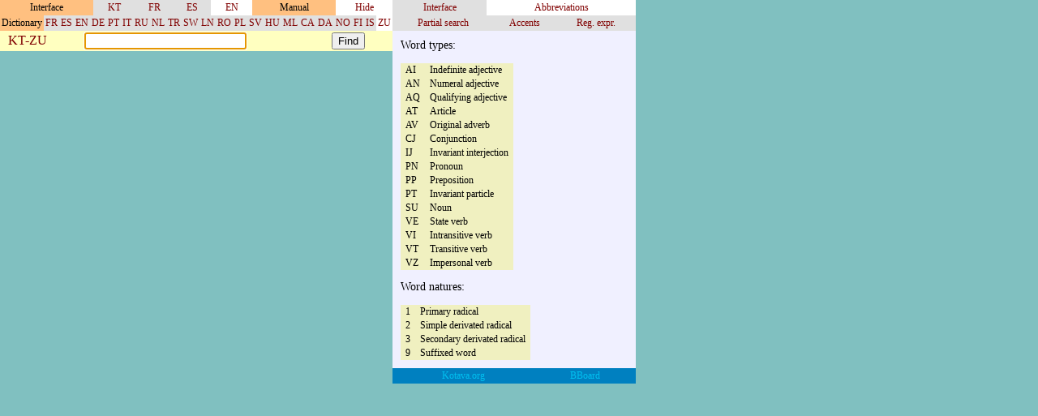

--- FILE ---
content_type: text/html
request_url: https://kotava.org/ravlemak/ravlemak.php?ava=en&kost=2&ravlemak=it&woyok=mal&ravlemak=zu
body_size: 1476
content:

<html>

<head>

<meta http-equiv="Content-Type" content="text/html; charset=windows-1252">

<title>Ravlemak</title>

<style type="text/css">

body { background: #80C0C0; margin: 0; }
table { border-collapse: collapse; }
td { border: solid 1 #80C0C0; }

zzztable.xuta { width: 400; }
table.ravlemakxuta { width: 400; }
td.ravlemakxuta { vertical-align: top; padding: 0; }
table.kostxuta { width: 300; }
td.kostxuta { vertical-align: top; padding: 0; }

td.kroj { background: #FFC080; padding: 2;
	font-size: 75%; text-align: center; }

table.rude { width: 100%; }
td.rude { padding: 0; }
td.rudeolk { padding: 2 2; background: #E0E0E0;
	text-align: center; font-size: 75%; }
td.noelkef { background: #FFFFFF; }
a.rude { text-decoration: none; color: #800000; }
a.rude:hover { color: #FF8000; }

td.aneyara { padding: 2 10; background: #FFFFC0; }

td.ravlem { padding: 2 10; background: #FFF; }
a.ravlem { text-decoration: none; color: #800000; font-weight: bold; }
a.ravlem:hover { color: #FF8000; }

span.ravlem { font-weight: bold; }
span.ord { color: #008000; font-size: 75%; }
span.rem { font-style: italic; }
span.jlayeolk { font-size: 75%; color: #808080; }

td.vadjesota { padding: 10; background: #FFE0A0;
	text-align: center; font-size: 85%; }

td.dorara { padding: 10; background: #FFE0A0; }
	
td.kost { vertical-align: top; padding: 10;
	background: #F0F0FF; font-size: 85%; }
td.kostrudeolk { padding: 2 10; background: #E0E0E0;
	font-size: 85%; font-weight: bold; }
a.tula { font-family: monospace; }
td.wafra { padding: 1 6; font-size: 75%; border: none; background: #F0F0C0; }

a.link { text-decoration: none; color: #00C0F0; }
a.link:hover { color: #80FFFF; }
td.link { padding: 2 2; background: #0080C0;
	text-align: center; font-size: 75%; }

</style>

</head>

<body onload="javascript:document.aneyara.ravlem.focus();">

<p><table class="xuta">

<tr>

<td class="ravlemakxuta">


<table class="rude"><tr>

<td class="kroj">Interface</td><td class="rudeolk"><a class="rude" href="ravlemak.php?ava=en&kost=2&ravlemak=zu&woyok=mal&ava=kt">KT</a></td><td class="rudeolk"><a class="rude" href="ravlemak.php?ava=en&kost=2&ravlemak=zu&woyok=mal&ava=fr">FR</a></td><td class="rudeolk"><a class="rude" href="ravlemak.php?ava=en&kost=2&ravlemak=zu&woyok=mal&ava=es">ES</a></td><td class="rudeolk noelkef"><a class="rude" href="ravlemak.php?ava=en&kost=2&ravlemak=zu&woyok=mal&ava=en">EN</a></td><td class="kroj">Manual</td><td class="rudeolk noelkef"><a class="rude" href="ravlemak.php?ava=en&kost=2&ravlemak=zu&woyok=mal&kost=0">Hide</a></td>
</tr></table>


<table class="rude"><tr>

<td class="kroj">Dictionary</td><td class="rudeolk"><a class="rude" href="ravlemak.php?ava=en&kost=2&ravlemak=zu&woyok=mal&ravlemak=fr">FR</a></td><td class="rudeolk"><a class="rude" href="ravlemak.php?ava=en&kost=2&ravlemak=zu&woyok=mal&ravlemak=es">ES</a></td><td class="rudeolk"><a class="rude" href="ravlemak.php?ava=en&kost=2&ravlemak=zu&woyok=mal&ravlemak=en">EN</a></td><td class="rudeolk"><a class="rude" href="ravlemak.php?ava=en&kost=2&ravlemak=zu&woyok=mal&ravlemak=de">DE</a></td><td class="rudeolk"><a class="rude" href="ravlemak.php?ava=en&kost=2&ravlemak=zu&woyok=mal&ravlemak=pt">PT</a></td><td class="rudeolk"><a class="rude" href="ravlemak.php?ava=en&kost=2&ravlemak=zu&woyok=mal&ravlemak=it">IT</a></td><td class="rudeolk"><a class="rude" href="ravlemak.php?ava=en&kost=2&ravlemak=zu&woyok=mal&ravlemak=ru">RU</a></td><td class="rudeolk"><a class="rude" href="ravlemak.php?ava=en&kost=2&ravlemak=zu&woyok=mal&ravlemak=nl">NL</a></td><td class="rudeolk"><a class="rude" href="ravlemak.php?ava=en&kost=2&ravlemak=zu&woyok=mal&ravlemak=tr">TR</a></td><td class="rudeolk"><a class="rude" href="ravlemak.php?ava=en&kost=2&ravlemak=zu&woyok=mal&ravlemak=sw">SW</a></td><td class="rudeolk"><a class="rude" href="ravlemak.php?ava=en&kost=2&ravlemak=zu&woyok=mal&ravlemak=ln">LN</a></td><td class="rudeolk"><a class="rude" href="ravlemak.php?ava=en&kost=2&ravlemak=zu&woyok=mal&ravlemak=ro">RO</a></td><td class="rudeolk"><a class="rude" href="ravlemak.php?ava=en&kost=2&ravlemak=zu&woyok=mal&ravlemak=pl">PL</a></td><td class="rudeolk"><a class="rude" href="ravlemak.php?ava=en&kost=2&ravlemak=zu&woyok=mal&ravlemak=sv">SV</a></td><td class="rudeolk"><a class="rude" href="ravlemak.php?ava=en&kost=2&ravlemak=zu&woyok=mal&ravlemak=hu">HU</a></td><td class="rudeolk"><a class="rude" href="ravlemak.php?ava=en&kost=2&ravlemak=zu&woyok=mal&ravlemak=ml">ML</a></td><td class="rudeolk"><a class="rude" href="ravlemak.php?ava=en&kost=2&ravlemak=zu&woyok=mal&ravlemak=ca">CA</a></td><td class="rudeolk"><a class="rude" href="ravlemak.php?ava=en&kost=2&ravlemak=zu&woyok=mal&ravlemak=da">DA</a></td><td class="rudeolk"><a class="rude" href="ravlemak.php?ava=en&kost=2&ravlemak=zu&woyok=mal&ravlemak=no">NO</a></td><td class="rudeolk"><a class="rude" href="ravlemak.php?ava=en&kost=2&ravlemak=zu&woyok=mal&ravlemak=fi">FI</a></td><td class="rudeolk"><a class="rude" href="ravlemak.php?ava=en&kost=2&ravlemak=zu&woyok=mal&ravlemak=is">IS</a></td><td class="rudeolk noelkef"><a class="rude" href="ravlemak.php?ava=en&kost=2&ravlemak=zu&woyok=mal&ravlemak=zu">ZU</a></td>
</tr></table>


<table class="rude"><tr>

<td class="aneyara">
<a class="rude" href="ravlemak.php?ava=en&kost=2&ravlemak=zu&woyok=mal&woyok=kal">KT-ZU</a></td>

<form name="aneyara" method="get" action="ravlemak.php">

<input type="hidden" name="ava" value="en">
<input type="hidden" name="kost" value="2">
<input type="hidden" name="ravlemak" value="zu">
<input type="hidden" name="woyok" value="mal">

<td class="aneyara">
<input type="text" name="ravlem" style="width: 200; font-family: monospace;"
value="">
</td>

<td class="aneyara">
<input type="submit" value="Find">
</td>

</form>


</tr></table>


<table class="ravlemakxuta">



</table>

</td>



<td class="kostxuta">

<table class="rude"><tr><td class="rudeolk"><a class="rude" href="ravlemak.php?ava=en&kost=2&ravlemak=zu&woyok=mal&kost=1">Interface</a></td><td class="rudeolk noelkef"><a class="rude" href="ravlemak.php?ava=en&kost=2&ravlemak=zu&woyok=mal&kost=2">Abbreviations</a></td></tr></table><table class="rude"><tr><td class="rudeolk"><a class="rude" href="ravlemak.php?ava=en&kost=2&ravlemak=zu&woyok=mal&kost=3">Partial search</a></td><td class="rudeolk"><a class="rude" href="ravlemak.php?ava=en&kost=2&ravlemak=zu&woyok=mal&kost=4">Accents</a></td><td class="rudeolk"><a class="rude" href="ravlemak.php?ava=en&kost=2&ravlemak=zu&woyok=mal&kost=5">Reg. expr.</a></td></tr></table>

<table class="kostxuta">

<tr><td class="kost">




<p>Word types:

<p><table>

<tr><td class="wafra">AI</td><td class="wafra">Indefinite adjective</td></tr><tr><td class="wafra">AN</td><td class="wafra">Numeral adjective</td></tr><tr><td class="wafra">AQ</td><td class="wafra">Qualifying adjective</td></tr><tr><td class="wafra">AT</td><td class="wafra">Article</td></tr><tr><td class="wafra">AV</td><td class="wafra">Original adverb</td></tr><tr><td class="wafra">CJ</td><td class="wafra">Conjunction</td></tr><tr><td class="wafra">IJ</td><td class="wafra">Invariant interjection</td></tr><tr><td class="wafra">PN</td><td class="wafra">Pronoun</td></tr><tr><td class="wafra">PP</td><td class="wafra">Preposition</td></tr><tr><td class="wafra">PT</td><td class="wafra">Invariant particle</td></tr><tr><td class="wafra">SU</td><td class="wafra">Noun</td></tr><tr><td class="wafra">VE</td><td class="wafra">State verb</td></tr><tr><td class="wafra">VI</td><td class="wafra">Intransitive verb</td></tr><tr><td class="wafra">VT</td><td class="wafra">Transitive verb</td></tr><tr><td class="wafra">VZ</td><td class="wafra">Impersonal verb</td></tr>
</table>

<p>Word natures:

<p><table>

<tr><td class="wafra">1</td><td class="wafra">Primary radical</td></tr><tr><td class="wafra">2</td><td class="wafra">Simple derivated radical</td></tr><tr><td class="wafra">3</td><td class="wafra">Secondary derivated radical</td></tr><tr><td class="wafra">9</td><td class="wafra">Suffixed word</td></tr>
</table>



</td></tr>

</table>


<table class="rude"><tr>
	
<td class="link">
<a class="link" target="_blank" href="http://www.kotava.org/">
Kotava.org</a></td>

<td class="link">
<a class="link" target="_blank" href="http://www.kotava.org/phpBB2">
BBoard</a></td>

</tr></table>


</td>

</tr>
</table>


</body>
</html>